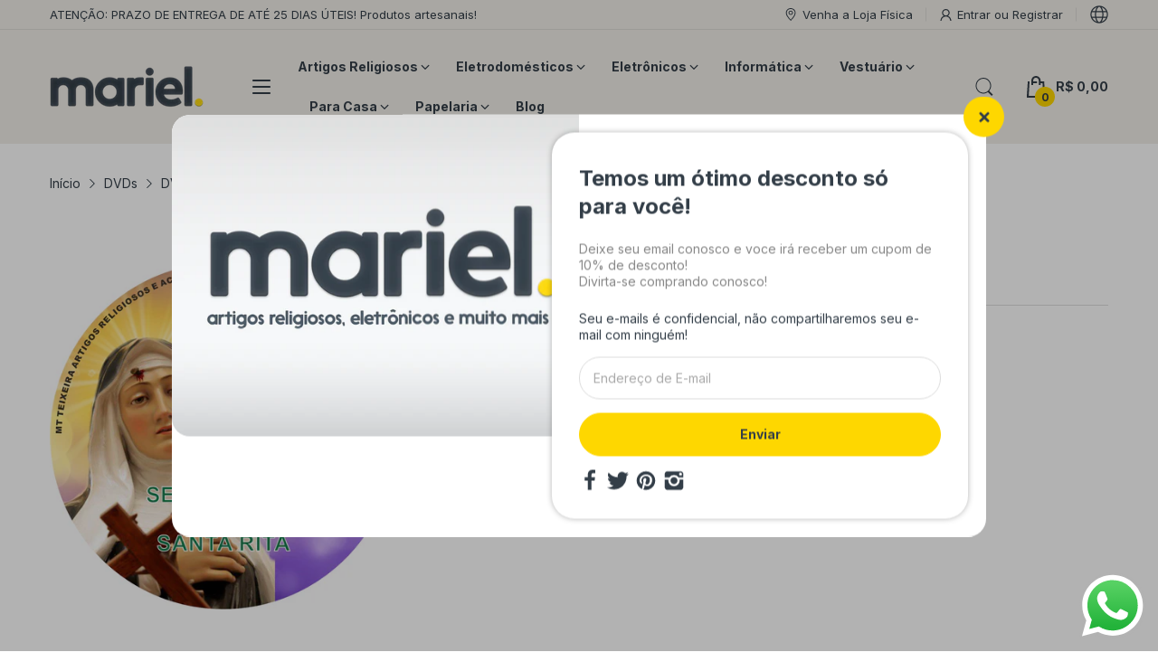

--- FILE ---
content_type: text/css
request_url: https://lojamariel.com.br/cdn/shop/t/4/assets/section-bottom-products.css?v=42722146049242533171711229198
body_size: -321
content:
.section-bottom-widget h4{margin-bottom:var(--gutter-lg);border-bottom:1px solid var(--body-border-color);text-align:var(--section-heading-align);color:var(--section-heading-cl);font-weight:var(--section-heading-fw);position:relative;padding-bottom:var(--gutter-xs)}.section-bottom-widget h4:before{content:"";position:absolute;left:0;right:0;bottom:-1px;width:85px;height:2px;background:var(--main-color)}.section-bottom-widget h4 a{color:inherit}.section-bottom-widget .block-widget{padding-top:15px;padding-bottom:15px}.section-bottom-widget .product-listing-items .product-card:last-child{margin-bottom:0}.section-bottom-widget .product-card{display:flex;flex-direction:row;padding:0;margin:0 0 var(--gutter-sm);background:transparent}.section-bottom-widget .product-card:after,.section-bottom-widget .product-card:before{content:none}.section-bottom-widget .product-card .product-card_header{flex:0 0 33.33333%;width:33.33333%;-webkit-padding-end:var(--gutter-xxs);padding-inline-end:var(--gutter-xxs)}.section-bottom-widget .product-card .product-card_media{margin-bottom:0}.section-bottom-widget .product-card .product-card_body{flex:0 0 66.66667%;width:66.66667%;-webkit-padding-start:var(--gutter-xxs);padding-inline-start:var(--gutter-xxs)}.section-bottom-widget .product-card .product-price{font-size:calc(var(--body-font-size) + 1px)}.section-bottom-widget .product-card .product-price .price-sale{font-size:inherit}.section-bottom-widget .product-card .product-price .price-compare{font-size:calc(var(--body-font-size) - 2px)}
/*# sourceMappingURL=/cdn/shop/t/4/assets/section-bottom-products.css.map?v=42722146049242533171711229198 */


--- FILE ---
content_type: text/javascript
request_url: https://lojamariel.com.br/cdn/shop/t/4/assets/common.js?v=183695726711707742461711229199
body_size: 8629
content:
(()=>{Object.assign(NodeList.prototype,{removeClass:function(){for(const item of this)item.classList.remove(...arguments)},addClass:function(){for(const item of this)item.classList.add(...arguments)},addEvents:function(...args){for(const item of this)item.addEvent(...args)},removeEvents:function(...args){for(const item of this)item.removeEvent(...args)}}),Object.assign(HTMLCollection.prototype,{removeClass:function(){for(const item of this)item.classList.remove(...arguments)},addClass:function(){for(const item of this)item.classList.add(...arguments)},addEvents:function(...args){for(const item of this)item.addEventListener(...args)},removeEvents:function(...args){for(const item of this)item.removeEventListener(...args)},forEach:Array.prototype.forEach}),Object.assign(HTMLElement.prototype,{removeClass:function(...args){return this.classList.remove(...args),this},addClass:function(...args){return this.classList.add(...args),this},hasClass:function(className){return this.classList.contains(className)},css(key,value){this.style[key]=value}}),Object.assign(Number.prototype,{toCurrency:moneyFormat}),Object.assign(String.prototype,{toCurrency:moneyFormat,convertToSlug});function convertToSlug(){let str=this;return str=str.replace(/à|á|ạ|ả|ã|â|ầ|ấ|ậ|ẩ|ẫ|ă|ằ|ắ|ặ|ẳ|ẵ/g,"a"),str=str.replace(/è|é|ẹ|ẻ|ẽ|ê|ề|ế|ệ|ể|ễ/g,"e"),str=str.replace(/ì|í|ị|ỉ|ĩ/g,"i"),str=str.replace(/ò|ó|ọ|ỏ|õ|ô|ồ|ố|ộ|ổ|ỗ|ơ|ờ|ớ|ợ|ở|ỡ/g,"o"),str=str.replace(/ù|ú|ụ|ủ|ũ|ư|ừ|ứ|ự|ử|ữ/g,"u"),str=str.replace(/ỳ|ý|ỵ|ỷ|ỹ/g,"y"),str=str.replace(/đ/g,"d"),str=str.replace(/\u0300|\u0301|\u0303|\u0309|\u0323/g,""),str=str.replace(/\u02C6|\u0306|\u031B/g,""),str.toLowerCase().replace(/-/g," ").trim().replace(/[\(\)\[\]'"]/g,"").replace(/[^\w]+/g,"-")}var moneyFormatString=theme.currency.format;function moneyFormat(format){let cents=this;cents instanceof String&&(cents=cents.replace(".",""));var value="",placeholderRegex=/\{\{\s*(\w+)\s*\}\}/,formatString=format||moneyFormatString;function formatWithDelimiters(number,precision,thousands,decimal){if(thousands=thousands||",",decimal=decimal||".",isNaN(number)||number===null)return 0;number=(number/100).toFixed(precision);var parts=number.split("."),dollarsAmount=parts[0].replace(/(\d)(?=(\d\d\d)+(?!\d))/g,"$1"+thousands),centsAmount=parts[1]?decimal+parts[1]:"";return dollarsAmount+centsAmount}switch(formatString.match(placeholderRegex)[1]){case"amount":value=formatWithDelimiters(cents,2);break;case"amount_no_decimals":value=formatWithDelimiters(cents,0);break;case"amount_with_comma_separator":value=formatWithDelimiters(cents,2,".",",");break;case"amount_no_decimals_with_comma_separator":value=formatWithDelimiters(cents,0,".",",");break;case"amount_no_decimals_with_space_separator":value=formatWithDelimiters(cents,0," ");break;case"amount_with_apostrophe_separator":value=formatWithDelimiters(cents,2,"'");break}return formatString.replace(placeholderRegex,value)}(function(){let nativeFetch=window.fetch;window.fetch=function(...agrs){let dataType=agrs[1]?agrs[1].dataType:"";return nativeFetch(...agrs).then(async res=>{if(!res.ok&&res.type==="basic")throw await res.json();switch(dataType){case"json":return res.json();case"text":return res.text();default:return res}})}})();var SECTION_ID_ATTR="data-section-id";function Section(container,properties){this.container=validateContainerElement(container),this.id=container.getAttribute(SECTION_ID_ATTR),this.extensions=[],Object.assign(this,validatePropertiesObject(properties)),this.onLoad()}Section.prototype={onLoad:Function.prototype,onUnload:Function.prototype,onSelect:Function.prototype,onDeselect:Function.prototype,onBlockSelect:Function.prototype,onBlockDeselect:Function.prototype,extend:function(extension){this.extensions.push(extension);var extensionClone=Object.assign({},extension);delete extensionClone.init,Object.assign(this,extensionClone),typeof extension.init=="function"&&extension.init.apply(this)}};function validateContainerElement(container){if(!(container instanceof Element))throw new TypeError("Theme Sections: Attempted to load section. The section container provided is not a DOM element.");if(container.getAttribute(SECTION_ID_ATTR)===null)throw new Error("Theme Sections: The section container provided does not have an id assigned to the "+SECTION_ID_ATTR+" attribute.");return container}function validatePropertiesObject(value){if(typeof value<"u"&&typeof value!="object"||value===null)throw new TypeError("Theme Sections: The properties object provided is not a valid");return value}typeof Object.assign!="function"&&Object.defineProperty(Object,"assign",{value:function(target){"use strict";if(target==null)throw new TypeError("Cannot convert undefined or null to object");for(var to=Object(target),index=1;index<arguments.length;index++){var nextSource=arguments[index];if(nextSource!=null)for(var nextKey in nextSource)Object.prototype.hasOwnProperty.call(nextSource,nextKey)&&(to[nextKey]=nextSource[nextKey])}return to},writable:!0,configurable:!0});var SECTION_TYPE_ATTR="data-section-type",SECTION_ID_ATTR2="data-section-id";window.Shopify=window.Shopify||{},window.Shopify.theme=window.Shopify.theme||{},window.Shopify.theme.sections=window.Shopify.theme.sections||{};var registered=window.Shopify.theme.sections.registered=window.Shopify.theme.sections.registered||{},instances=window.Shopify.theme.sections.instances=window.Shopify.theme.sections.instances||[];function register(type,properties){if(typeof type!="string")throw new TypeError("Theme Sections: The first argument for .register must be a string that specifies the type of the section being registered");if(typeof registered[type]<"u")throw new Error('Theme Sections: A section of type "'+type+'" has already been registered. You cannot register the same section type twice');function TypedSection(container){Section.call(this,container,properties)}return TypedSection.constructor=Section,TypedSection.prototype=Object.create(Section.prototype),TypedSection.prototype.type=type,registered[type]=TypedSection}function load(types,containers){types=normalizeType(types),typeof containers>"u"&&(containers=document.querySelectorAll("["+SECTION_TYPE_ATTR+"]")),containers=normalizeContainers(containers),types.forEach(function(type){var TypedSection=registered[type];typeof TypedSection>"u"||(containers=containers.filter(function(container){return isInstance(container)||container.getAttribute(SECTION_TYPE_ATTR)===null?!1:container.getAttribute(SECTION_TYPE_ATTR)!==type?!0:(instances.push(new TypedSection(container)),!1)}))})}function unload(selector){var instancesToUnload=getInstances(selector);instancesToUnload.forEach(function(instance){var index=instances.map(function(e){return e.id}).indexOf(instance.id);instances.splice(index,1),instance.onUnload()})}function getInstances(selector){var filteredInstances=[];if(NodeList.prototype.isPrototypeOf(selector)||Array.isArray(selector))var firstElement=selector[0];if(selector instanceof Element||firstElement instanceof Element){var containers=normalizeContainers(selector);containers.forEach(function(container){filteredInstances=filteredInstances.concat(instances.filter(function(instance){return instance.container===container}))})}else if(typeof selector=="string"||typeof firstElement=="string"){var types=normalizeType(selector);types.forEach(function(type){filteredInstances=filteredInstances.concat(instances.filter(function(instance){return instance.type===type}))})}return filteredInstances}function getInstanceById(id){for(var instance,i=0;i<instances.length;i++)if(instances[i].id===id){instance=instances[i];break}return instance}function isInstance(selector){return getInstances(selector).length>0}function normalizeType(types){return types==="*"?types=Object.keys(registered):typeof types=="string"?types=[types]:types.constructor===Section?types=[types.prototype.type]:Array.isArray(types)&&types[0].constructor===Section&&(types=types.map(function(TypedSection){return TypedSection.prototype.type})),types=types.map(function(type){return type.toLowerCase()}),types}function normalizeContainers(containers){return NodeList.prototype.isPrototypeOf(containers)&&containers.length>0?containers=Array.prototype.slice.call(containers):NodeList.prototype.isPrototypeOf(containers)&&containers.length===0?containers=[]:containers===null?containers=[]:!Array.isArray(containers)&&containers instanceof Element&&(containers=[containers]),containers}window.Shopify.designMode&&(document.addEventListener("shopify:section:load",function(event){var id=event.detail.sectionId,container=event.target.querySelector("["+SECTION_ID_ATTR2+'="'+id+'"]');container!==null&&load(container.getAttribute(SECTION_TYPE_ATTR),container)}),document.addEventListener("shopify:section:unload",function(event){var id=event.detail.sectionId,container=event.target.querySelector("["+SECTION_ID_ATTR2+'="'+id+'"]'),instance=getInstances(container)[0];typeof instance=="object"&&unload(container)}),document.addEventListener("shopify:section:select",function(event){var instance=getInstanceById(event.detail.sectionId);typeof instance=="object"&&instance.onSelect(event)}),document.addEventListener("shopify:section:deselect",function(event){var instance=getInstanceById(event.detail.sectionId);typeof instance=="object"&&instance.onDeselect(event)}),document.addEventListener("shopify:block:select",function(event){var instance=getInstanceById(event.detail.sectionId);typeof instance=="object"&&instance.onBlockSelect(event)}),document.addEventListener("shopify:block:deselect",function(event){var instance=getInstanceById(event.detail.sectionId);typeof instance=="object"&&instance.onBlockDeselect(event)}));function getSizedImageUrl(src,size){if(size===null)return src;if(size==="master")return removeProtocol(src);const match=src.match(/\.(jpg|jpeg|gif|png|bmp|bitmap|tiff|tif)(\?v=\d+)?$/i);if(match){const prefix=src.split(match[0]),suffix=match[0];return removeProtocol(`${prefix[0]}_${size}${suffix}`)}else return null}function removeProtocol(path){return path.replace(/http(s)?:/,"")}var Cart2=class{constructor(){this.settings={...theme.settings.cart},this.get()}addMutiple(items){return fetch(theme.routes.cartAdd,{method:"post",headers:new Headers({"Content-type":"application/json"}),body:JSON.stringify({items:[...items]}),dataType:"json"}).then(data=>this.get().then(async()=>{let{items:items2}=data;if(this.settings.type==="drawer")return this.drawer&&(this.drawer.isLoaded?(document.dispatchEvent(new CustomEvent("cart-add",{detail:data})),this.get().then(res=>document.dispatchEvent(new CustomEvent("cart-change",{detail:res})))):await this.drawer.load()),data})).catch(res=>(res.then(data=>{this.drawer&&this.drawer.isOpen&&this.drawer.close(),alert(data.description)}),res))}add(form){let formData=new FormData(form);return theme.template=="cart"?(formData.append("sections","cart-template"),formData.append("sections_url",theme.routes.searchUrl)):formData.append("sections","ajax-cart"),fetch(theme.routes.cartAdd,{method:"post",headers:new Headers({"X-Requested-With":"XMLHttpRequest"}),body:formData,dataType:"json"}).then(data=>{document.dispatchEvent(new CustomEvent("cart-add",{detail:data})),this.get().then(res=>document.dispatchEvent(new CustomEvent("cart-change",{detail:res})))})}get(){return fetch(theme.routes.cartGet,{dataType:"json"}).then(res=>Object.assign(this,res))}clear(){return fetch(theme.routes.cartClear,{dataType:"json"}).then(res=>(this.value=res,res))}change(id,quantity){return fetch(theme.routes.cartChange,{method:"post",body:JSON.stringify({id,quantity}),headers:{"Content-Type":"application/json"},dataType:"json"}).then(res=>(this.value=res,res))}remove(id){return fetch(theme.routes.cartChange,{method:"post",headers:new Headers({"Content-Type":"application/json"}),dataType:"json",body:JSON.stringify({id,quantity:0})}).then(res=>(this.value=res,document.dispatchEvent(new CustomEvent("cart-change",{detail:res})),res))}},ProductCard=class extends HTMLElement{constructor(){super(),this.elms={form:this.querySelector("form"),atcButton:this.querySelector(".js-atc-btn"),quickViewButton:this.querySelector(".js-product-card-quick-view")},this.initATC(),this.initQuickView()}initATC(){let{form,atcButton}=this.elms;typeof form<"u"&&form.addEvent("submit",e=>{e.preventDefault(),atcButton.hasClass("has-pending")||atcButton.insertAdjacentHTML("beforeend",'<svg class="svg-loading" xmlns="http://www.w3.org/2000/svg" xmlns:xlink="http://www.w3.org/1999/xlink" style="margin: auto; background: none; shape-rendering: auto;" width="28px" height="28px" viewBox="0 0 100 100" preserveAspectRatio="xMidYMid"><circle cx="50" cy="50" fill="none" stroke="var(--main-color)" stroke-width="5" r="35" stroke-dasharray="164.93361431346415 56.97787143782138">  <animateTransform attributeName="transform" type="rotate" repeatCount="indefinite" dur="1s" values="0 50 50;360 50 50" keyTimes="0;1"></animateTransform></circle></svg>'),atcButton.addClass("pending","has-pending"),Cart.add(form).finally(()=>{atcButton.removeClass("pending")})})}initQuickView(){let{quickViewButton}=this.elms;quickViewButton&&quickViewButton.addEvent("click",function(){let{productHandle}=this.dataset;this.addClass("pending");let arrPromise=[];arrPromise.push(AT.loadPopupQuickView()),arrPromise.push(AT.productsViewedQuickly[productHandle]?AT.productsViewedQuickly[productHandle]:fetch(`/products/${productHandle}?view=ajax-quick-view`,{dataType:"text"})),Promise.all(arrPromise).then(res=>{res[0]?(PopupQuickView.open(res[1]),AT.productsViewedQuickly[productHandle]=res[1]):console.log("An error occurred while loading quick view")}).finally(()=>this.removeClass("pending"))})}},SliderComponent=class extends HTMLElement{constructor(){super(),this.sliderContainer=this.querySelector(".js-slider-container"),this.config=Object.assign(JSON.parse(this.querySelector("[data-tns-config]").innerHTML),{onInit:()=>{this.sliderContainer.addClass("slider-initialized")}})}init(config={}){try{return this.slider=tns(Object.assign({...this.config},config))}catch(error){console.log(this),console.error(error)}}destroy(){this.slider.destroy()}goTo(index){try{this.slider.goTo(index)}catch(error){console.log(this),console.warn(error)}}play(){try{this.slider.play()}catch(error){console.log(this),console.warn(error)}}pause(){try{this.slider.pause()}catch(error){console.log(this),console.warn(error)}}getConfig(){return this.config}},CollapsePanel=class extends HTMLElement{constructor(){super(),this.elms={triggerElement:this.querySelector("collapse-panel-header"),expansionElement:this.querySelector("collapse-panel-content")},this.initEvent(),this.initContentObserverEventHandler()}initEvent(){let{triggerElement,expansionElement}=this.elms;this.hasAttribute("open")&&expansionElement.css("height",expansionElement.firstElementChild.offsetHeight+"px"),triggerElement.addEvent("click",()=>{this.hasAttribute("open")?this.close():this.open()})}open(){let{expansionElement}=this.elms;this.setAttribute("open","");let height=expansionElement.firstElementChild.offsetHeight;expansionElement.css("height",height+"px")}close(){let{expansionElement}=this.elms;this.removeAttribute("open"),expansionElement.css("height","")}initContentObserverEventHandler(){let{expansionElement}=this.elms;new MutationObserver(this.open.bind(this)).observe(expansionElement,{childList:!0,subtree:!0}),window.addEvent("resize",this.open.bind(this))}},QuantityInput=class extends HTMLElement{constructor(){super();let minusButton=this.querySelector("quantity-input-minus"),plusButton=this.querySelector("quantity-input-plus"),input=this.querySelector("input[name='quantity']"),min=+input.min;minusButton.addEvent("click",()=>{let{value}=input;--value,value>1?input.value=value:input.value=1,input.dispatchEvent(new Event("input"))}),plusButton.addEvent("click",()=>{let{value}=input;if(input.max){let max=Number(input.max);input.value=++value,input.value>max&&(input.value=max,alert(theme.strings.allItemsAreInCart))}else input.value=++value;input.dispatchEvent(new Event("input"))}),input.addEvent("input",AT.debounce(()=>{typeof this.callback=="function"&&input.value>=min&&this.callback(input.value)},500))}onChange(cb){this.callback=cb}},Popups2=class{constructor(){this.list={}}open(id){this.list[id]&&this.list[id].open()}close(id){this.list[id]&&this.list[id].close()}closeAll(){Object.keys(this.list).forEach(key=>this.list[key].close())}push(name,element){this.list[name]=element}get(name){return this.list[name]}},PopupComponent=class extends HTMLElement{constructor(){super(),this.getElementsByClassName("js-popup-close").addEvents("click",this.close.bind(this))}close(){this.removeClass("is-open"),AT.enableScroll()}open(){this.addClass("is-open"),AT.disableScroll()}},PopupMessage2=class extends PopupComponent{constructor(){super()}open(message){this.addClass("is-open"),this.querySelector(".js-message").innerHTML=message,AT.disableScroll()}},AnnouncementBar={onLoad(){let{container}=this;try{this.slider=container.querySelector("slider-component").init()}catch(error){console.log(container),console.warn(error)}}},FeaturedCollection={onLoad(){let{container}=this;try{AT.detectVisible({element:container,rootMargin:"0px",callback(){container.querySelector("slider-component").init()}})}catch(error){console.log(container),console.error(error)}}},LogoList={onLoad(){let{container}=this;try{AT.detectVisible({element:container,rootMargin:"0px",callback(){container.querySelector("slider-component").init()}})}catch(error){console.log(container),console.error(error)}}},FeaturedBlog={onLoad(){let{container}=this;try{AT.detectVisible({element:container,rootMargin:"0px",callback(){container.querySelectorAll("slider-component").forEach(function(item){item.init()})}})}catch(error){console.log(container),console.error(error)}}},Header={onLoad(){let{container}=this;this.config={sticky:container.dataset.sticky==="true"},this.elms={mobileDrawerInput:this.container.querySelector("#mobile-drawer-input"),dropdownCartTemplate:this.container.querySelector("#dropdown-cart-template"),headerCartIconDesktop:this.container.getElementsByClassName("js-header-cart-icon--desktop"),headerCartIconMobile:this.container.querySelector(".js-header-cart-icon--mobile")},container.dataset.sticky==="true"&&this.initSticky(),this.inittoggleMenu(),this.initVerticalDropdown(),this.initDrawer(),this.initCartIcons(),this.initDropdownCart(),this.initChangeImage(),this.initCountdown()},initVerticalDropdown(){let verticalDropdown=document.querySelector(".vertical-menu-head");verticalDropdown&&verticalDropdown.addEvent("click",e=>{verticalDropdown.hasClass("open")?(verticalDropdown.removeClass("open"),document.querySelector(".header-vertical-menu").removeClass("open")):(verticalDropdown.addClass("open"),document.querySelector(".header-vertical-menu").addClass("open"))})},inittoggleMenu(){let toggleMenu=document.querySelector(".off-canvas-navigation-wrapper"),toggleMenuClose=document.querySelector("#main-content");toggleMenu&&(toggleMenu.addEvent("click",e=>{toggleMenu.addClass("toggled"),document.querySelector("body").addClass("off-canvas-active")}),toggleMenuClose.addEvent("click",e=>{toggleMenu.removeClass("toggled"),document.querySelector("body").removeClass("off-canvas-active")}))},initDropdownCart(){let{headerCartIconDesktop,headerCartIconMobile,dropdownCartTemplate}=this.elms;if(!dropdownCartTemplate)return;this.dropdownCart={inserted:!1,container:dropdownCartTemplate.content.firstElementChild},Object.assign(this.dropdownCart,{elms:{lineItemListContainer:this.dropdownCart.container.querySelector(".js-cart-line-item-list"),cartTotal:this.dropdownCart.container.querySelector(".js-cart-total")},setItemCount(count){this.container.setAttribute("data-cart-item-count",count)},highlightNewAddedItem(data){let{lineItemListContainer}=this.elms,newAddedLineItem=[...lineItemListContainer.children].find(item=>item.dataset.id==data.id);newAddedLineItem&&(newAddedLineItem.addClass("line-item--highlight"),lineItemListContainer.scrollTo(0,newAddedLineItem.offsetTop),AT.debounce(()=>newAddedLineItem.removeClass("line-item--highlight"),1e3)())}}),this.dropdownCart.container.querySelector(".js-btn-close").addEvent("click",()=>{this.dropdownCart.container.closest(".header-cart").removeClass("active"),document.querySelector("body").removeClass("cart-active")}),document.querySelector("body").hasClass("cart-type-drawer")&&this.dropdownCart.container.querySelector(".btn-close-cart").addEvent("click",e=>{this.dropdownCart.container.closest(".header-cart").removeClass("active"),document.querySelector("body").removeClass("cart-active")}),this.dropdownCart.container.querySelectorAll(".js-cart-line-item").forEach(this.initDropdownCartLineItem.bind(this)),window.addEvent("resize",async()=>{this.dropdownCart.inserted&&window.innerWidth>=992&&insertDropdownCart.call(this,headerCartIconDesktop[0])}),headerCartIconDesktop.length?initheaderCartIconDesktop.call(this):document.addEvent("desktop-lazyloaded",()=>initheaderCartIconDesktop.bind(this),{once:!0}),document.addEvent("click",e=>{window.innerWidth>=992&&!this.dropdownCart.container.contains(e.target)&&this.dropdownCart.inserted&&(this.dropdownCart.container.closest(".header-cart").removeClass("active"),document.querySelector("body").removeClass("cart-active"))}),document.addEvent("cart-add",({detail})=>{this.dropdownCart.inserted||insertDropdownCart.call(this,window.innerWidth>=992?headerCartIconDesktop[0]:headerCartIconMobile),this.updateDropdownCart("add",detail),window.innerWidth<992||document.querySelector(".js-header-cart-icon--desktop").hasClass("effect-popup")?document.querySelector("#cart-message").addClass("is-open"):document.querySelector(".js-header-cart-icon--desktop").click()}),document.querySelector(".popup-cart-close").addEvent("click",e=>{document.querySelector("#cart-message").removeClass("is-open")}),document.querySelector(".js-cart-popup-close").addEvent("click",e=>{document.querySelector("#cart-message").removeClass("is-open")});function insertDropdownCart(cartItemElement){this.dropdownCart.inserted||(this.dropdownCart.inserted=!0),cartItemElement.insertAdjacentElement("afterend",this.dropdownCart.container)}function initheaderCartIconDesktop(){headerCartIconDesktop[0].addEvent("click",e=>{document.querySelector("body").hasClass("cart-type-page")||(e.preventDefault(),e.stopPropagation(),this.dropdownCart.inserted||insertDropdownCart.call(this,headerCartIconDesktop[0]),this.dropdownCart.container.closest(".header-cart").addClass("active"),document.querySelector("body").addClass("cart-active"))})}},updateDropdownCart(action,data){let{lineItemListContainer,cartTotal}=this.dropdownCart.elms;switch(action){case"remove":{this.dropdownCart.container.setAttribute("data-cart-item-count",data.item_count),this.dropdownCart.container.setAttribute("data-cart-item-count",data.item_count),cartTotal.innerHTML=data.total_price.toCurrency();break}case"add":{let{sections,...lineItem}=data,div=document.createElement("div");div.innerHTML=sections["ajax-cart"];let cartJSON=JSON.parse(div.querySelector("[data-cart-json]").innerHTML),newlineItem=[...div.querySelectorAll(".js-cart-line-item")].find(item=>item.dataset.id==lineItem.id);[...lineItemListContainer.children].find(item=>{if(item.dataset.id==lineItem.id)return item.querySelector(".js-line-item-qty").innerHTML=lineItem.quantity,item.querySelector(".js-line-item-price").innerHTML=lineItem.final_line_price.toCurrency(),!0})||(this.initDropdownCartLineItem(newlineItem),lineItemListContainer.prepend(newlineItem)),cartTotal.innerHTML=cartJSON.total_price.toCurrency(),this.dropdownCart.setItemCount(cartJSON.item_count);break}}},initDropdownCartLineItem(lineItemElement){let removeButton=lineItemElement.querySelector(".js-btn-remove"),{id}=lineItemElement.dataset;removeButton.addEvent("click",e=>{e.preventDefault(),removeButton.innerHTML=theme.strings.header.dropdownCart.removing,Cart.remove(id).then(res=>{lineItemElement.remove(),this.updateDropdownCart("remove",res)})})},initSticky(){let{container}=this,offsetHeight=container.offsetHeight,height=container.offsetHeight;document.documentElement.style.setProperty("--header-height",height+"px"),window.pageYOffset>offsetHeight&&(container.addClass("header-sticky"),container.css("height",height+"px")),window.addEvent("scroll",()=>{window.pageYOffset>offsetHeight?(container.addClass("header-sticky"),container.css("height",height+"px")):window.pageYOffset<=container.offsetTop&&(container.removeClass("header-sticky"),container.css("height",""))}),window.addEvent("resize",()=>{height=container.offsetHeight,offsetHeight=container.offsetHeight,document.documentElement.style.setProperty("--header-height",height+"px"),document.dispatchEvent(new CustomEvent("header-height-change",{detail:height+"px"}))})},initDrawer(){let{mobileDrawerInput}=this.elms,mobileDrawerTemplate=this.container.querySelector("#header-mobile-drawer-wrapper"),div=document.createElement("div");div.innerHTML=mobileDrawerTemplate.innerHTML,mobileDrawerInput.addEvent("input",()=>{mobileDrawerTemplate.insertAdjacentElement("beforebegin",div.firstElementChild),mobileDrawerTemplate.remove()},{once:!0}),mobileDrawerInput.addEvent("input",function(){this.checked?AT.disableScroll():AT.enableScroll(),this.checked?document.querySelector("body").addClass("mobile-menu-active"):document.querySelector("body").removeClass("mobile-menu-active"),document.querySelectorAll(".menu-checkbox-mobile").forEach(function(item){item.addEventListener("change",function(){this.checked?(this.closest(".menu-mobile-item").addClass("active"),document.querySelector(".menu-mobile-list").addClass("sub-open")):(this.closest(".menu-mobile-item").removeClass("active"),document.querySelector(".menu-mobile-list").removeClass("sub-open"))})}),document.querySelectorAll(".menu-checkbox-mobile-2").forEach(function(item2){item2.addEventListener("change",function(){this.checked?(this.closest(".menu-mobile-item-2").addClass("active"),this.closest(".menu-mobile-list--lv1").addClass("sub-open")):(this.closest(".menu-mobile-item-2").removeClass("active"),this.closest(".menu-mobile-list--lv1").removeClass("sub-open"))})})}),document.querySelectorAll(".mega-menu-item").forEach(function(temp){temp.addEventListener("mouseover",function(){let __this=this.querySelector(".temp-id");if(__this){let div2=document.createElement("div");div2.innerHTML=__this.innerHTML,__this.insertAdjacentElement("afterend",div2.firstElementChild),__this.remove()}document.querySelectorAll(".menu-item").forEach(function(menuItem){menuItem.addEventListener("mouseover",function(){this.addClass("open")}),menuItem.addEventListener("mouseleave",function(){this.removeClass("open")})})}),temp.addEventListener("shopify:block:select",function(){this.addClass("open")}),temp.addEventListener("shopify:block:deselect",function(){this.removeClass("open")})})},initCartIcons(){let cartItemCount=this.container.getElementsByClassName("js-cart-item-count"),cartItemTotal=this.container.getElementsByClassName("js-cart-item-total");document.addEvent("cart-change",({detail})=>{[...cartItemCount].forEach(item=>item.innerHTML=detail.item_count),[...cartItemTotal].forEach(item=>item.innerHTML=detail.total_price.toCurrency())}),window.addEvent("resize",()=>{[...cartItemCount].forEach(item=>item.innerHTML=Cart.item_count),[...cartItemTotal].forEach(item=>item.innerHTML=Cart.total_price.toCurrency())})},initChangeImage(){let specialItemThumbImage=document.querySelectorAll(".img-swt-temp");specialItemThumbImage&&specialItemThumbImage.forEach(function(thumb){thumb.addEvent("click",function(){let imgsrcset=thumb.querySelector("img").getAttribute("srcset"),imgdatasrcset=thumb.querySelector("img").getAttribute("data-srcset"),imgElem=thumb.closest(".product-card").querySelector(".wrap-image img");imgElem.setAttribute("data-srcset",imgdatasrcset),imgElem.setAttribute("srcset",imgsrcset)})})},initCountdown(){let productCountdown=document.querySelectorAll(".product-countdown");productCountdown&&productCountdown.forEach(function(countdown){let _dueDate_year=countdown.getAttribute("data-duedate-year"),_dueDate_month=countdown.getAttribute("data-duedate-month"),_dueDate_day=countdown.getAttribute("data-duedate-day"),_countDownDate=new Date(_dueDate_year,_dueDate_month-1,_dueDate_day).getTime(),_x=setInterval(function(){let now=new Date().getTime(),distance=_countDownDate-now,days=Math.floor(distance/(1e3*60*60*24)),hours=Math.floor(distance%(1e3*60*60*24)/(1e3*60*60)+days*24),minutes=Math.floor(distance%(1e3*60*60)/(1e3*60)),seconds=Math.floor(distance%(1e3*60)/1e3);countdown.querySelector(".countdown-html").innerHTML="<span class='countdown-section'><span class='countdown-value'>"+hours+"</span><span class='countdown-text'>hours</span></span> <span class='countdown-section'><span class='countdown-value'>"+minutes+"</span><span class='countdown-text'>minutes</span></span> <span class='countdown-section'><span class='countdown-value'>"+seconds+"</span><span class='countdown-text'>seconds</span></span>",distance<0&&(clearInterval(_x),countdown.closest(".product-countdown").addClass("d-none"))},1e3)})}},detectVisible=({element,rootMargin,callback,threshold=0})=>{if(typeof IntersectionObserver>"u"){callback();return}new IntersectionObserver((entries,observer2)=>{entries.forEach(entry=>{entry.isIntersecting&&(callback(),observer2.unobserve(element))})},{rootMargin}).observe(element)},initTabPanel=container=>{try{let tabControls=container.querySelector(".js-nav-controls"),tabContents=container.querySelector(".js-tab-contents");[...tabControls.children].forEach(item=>{let target=tabContents.querySelector(item.dataset.target);item.addEvent("click",()=>{item.hasClass("active")||(tabControls.children.removeClass("active"),tabContents.children.removeClass("active"),item.addClass("active"),target.addClass("active"))})})}catch(error){console.warn("Has an error from Tab Panel function:",error),console.log(container)}};function disableScroll(){let paddingRight=window.innerWidth-document.documentElement.offsetWidth+"px";document.documentElement.style.paddingRight=paddingRight,document.documentElement.addClass("overflow-hidden")}function enableScroll(){document.documentElement.style.paddingRight="",document.documentElement.removeClass("overflow-hidden")}var debounce=(func,wait)=>{let timeout;return function(...args){const later=()=>{clearTimeout(timeout),func(...args)};clearTimeout(timeout),timeout=setTimeout(later,wait)}},loadScript=(url,cb)=>{let script=document.createElement("script");script.src=url,cb&&(script.onload=cb),script.onError=()=>{console.warn("Has an error when loading script:",url)},document.body.append(script)},loadCss=(url,cb)=>{let link=document.createElement("link");link.href=url,link.rel="stylesheet",link.as="style",cb&&(link.onload=cb),link.onError=()=>{console.warn("Has an error when loading link:",url)},document.head.append(link)},loadSearch=function(){return new Promise((resolve,reject)=>{AT.searchLoaded?reject(0):AT.loadScript(theme.assets.search,()=>{AT.searchLoaded=!0,resolve(1)})})},Queue=class{constructor(){this.queue=[],this.running=!1}add(promise,callback){this.queue.push([promise,callback]),this.running||this.next()}next(){if(this.running=!1,this.test)return;let[promise,callback]=this.queue.shift()||[void 0,void 0];if(promise)return typeof promise.then=="function"?(this.running=!0,promise.then(data=>(callback&&callback(data),this.next(),data))):(this.running=!0,new Promise((res,rej)=>res(promise)).then(data=>(callback&&callback(data),this.next(),data)))}};function getParameterByName(name,url=window.location.href){name=name.replace(/[\[\]]/g,"\\$&");var regex=new RegExp("[?&]"+name+"(=([^&#]*)|&|#|$)"),results=regex.exec(url);return results?results[2]?decodeURIComponent(results[2].replace(/\+/g," ")):"":null}function scrollTo(element,duration,minus=0){return new Promise((resolve,reject)=>{var startingY=window.pageYOffset,elementY=getElementY(element)-minus,targetY=document.body.scrollHeight-elementY<window.innerHeight?document.body.scrollHeight-window.innerHeight:elementY,diff=targetY-startingY,easing=function(t){return t<.5?4*t*t*t:(t-1)*(2*t-2)*(2*t-2)+1},start;if(!diff)return resolve(1);window.requestAnimationFrame(function step(timestamp){start||(start=timestamp);var time=timestamp-start,percent=Math.min(time/duration,1);percent=easing(percent),window.scrollTo(0,startingY+diff*percent),time<duration?window.requestAnimationFrame(step):resolve(1)})})}function getElementY(query){return typeof query=="number"?query:window.pageYOffset+query.getBoundingClientRect().top}function initBackToTop(){let backToTopButton=document.getElementById("back-to-top");backToTopButton.addEvent("click",()=>{AT.scrollTo(0,1e3)}),window.addEvent("scroll",()=>{window.pageYOffset>window.innerHeight*1.5?backToTopButton.addClass("show"):backToTopButton.removeClass("show")})}var cookie={get:function(key){var keyValue=document.cookie.match("(^|;) ?"+key+"=([^;]*)(;|$)");return keyValue?JSON.parse(keyValue[2]):null},set:function(key,value,expiry){var expires=new Date;expires.setTime(expires.getTime()+expiry*24*60*60*1e3),document.cookie=key+"="+JSON.stringify(value)+";expires="+expires.toUTCString()+";path=/"},delete:function(key){var keyValue=this.get(key);this.set(key,keyValue,"-1")}};function loadPopupMessage(){return new Promise((resolve,reject)=>{if(typeof window.PopupMessage<"u"){resolve(1);return}let template=document.getElementById("popup-container"),popupMessage=template.content.querySelector("popup-message");return popupMessage?(template.insertAdjacentElement("beforebegin",popupMessage),customElements.define("popup-message",PopupMessage2),window.PopupMessage=popupMessage,Popups.push("popup-message",window.PopupMessage),resolve(1)):reject(0)})}function loadPopupQuickView(){return new Promise((resolve,reject)=>{if(typeof window.PopupQuickView<"u")return resolve(1);AT.loadScript(theme.assets.popupQuickView,()=>{resolve(1)})})}function loadPopupStoreLocation(){let arrPromise=[new Promise((res,rej)=>{AT.loadCss(theme.assets.mapboxCss,()=>{res(1)})}),new Promise((res,rej)=>{AT.loadScript(theme.assets.mapboxJs,()=>{res(1)})}),new Promise((res,rej)=>{AT.loadScript(theme.assets.storeLocationPopup,()=>{res(1)})})];return Promise.all(arrPromise)}Object.assign(window,{load,register,Cart:new Cart2,AT:{searchLoaded:!1,detectVisible,initTabPanel,disableScroll,enableScroll,debounce,loadScript,loadCss,loadSearch,getParameterByName,getSizedImageUrl,scrollTo,queue:new Queue,cookie,loadPopupMessage,loadPopupQuickView,loadPopupStoreLocation,initCustomElements(name){switch(name){case"slider-component":customElements.define(name,SliderComponent);break;case"collapse-panel":customElements.define(name,CollapsePanel)}},productsViewedQuickly:{}}}),window.Popups=new Popups2,window.PopupComponent=PopupComponent,theme.customElementsList&&[...new Set(theme.customElementsList)].forEach(name=>{switch(name){case"slider-component":customElements.define(name,SliderComponent);break;case"collapse-panel":customElements.define(name,CollapsePanel)}}),customElements.define("product-card",ProductCard),customElements.define("quantity-input",QuantityInput),register("header",Header),theme.sectionRegister&&theme.sectionRegister.forEach(name=>{switch(name){case"announcement-bar":register("announcement-bar",AnnouncementBar);break;case"featured-collection":register("featured-collection",FeaturedCollection);break;case"logo-list":register("logo-list",LogoList);break;case"featured-blog":register("featured-blog",FeaturedBlog);break}}),load("*"),document.querySelectorAll("input[name='q']").addEvents("click",()=>AT.loadSearch(),{once:!0}),console.log("global.js loaded"),document.dispatchEvent(new CustomEvent("global.js loaded")),initBackToTop()})();
//# sourceMappingURL=/cdn/shop/t/4/assets/common.js.map?v=183695726711707742461711229199
